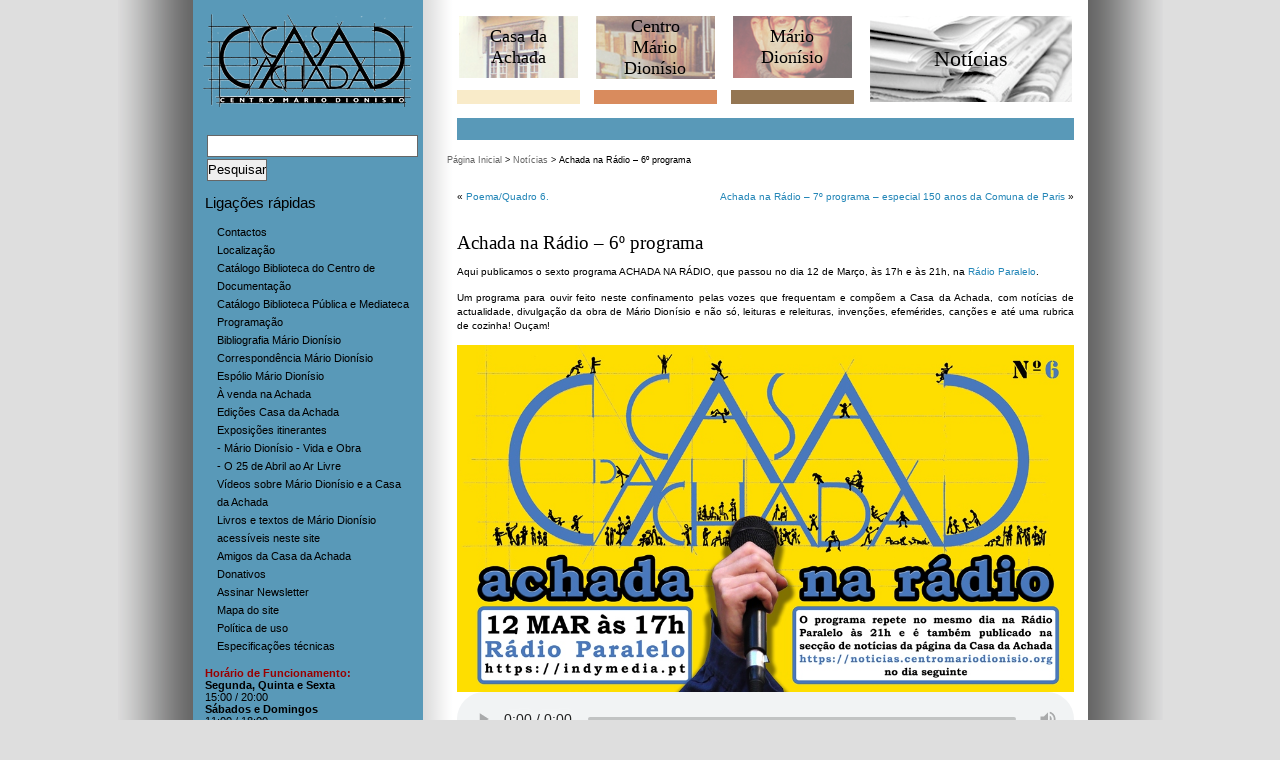

--- FILE ---
content_type: text/html; charset=UTF-8
request_url: https://noticias.centromariodionisio.org/?p=7182
body_size: 35557
content:
<!DOCTYPE html PUBLIC "-//W3C//DTD XHTML 1.0 Transitional//EN" "http://www.w3.org/TR/xhtml1/DTD/xhtml1-transitional.dtd">







<html xmlns="http://www.w3.org/1999/xhtml" lang="pt-PT">















<head profile="http://gmpg.org/xfn/11">







<meta http-equiv="Content-Type" content="text/html; charset=UTF-8" />















<title>[Notícias] Centro Mário Dionísio  &raquo; Arquivo   &raquo; Achada na Rádio &#8211; 6º programa</title>















<link rel="stylesheet" href="https://noticias.centromariodionisio.org/wp-content/themes/blank2L/style.css" type="text/css" media="screen" />







<link rel="alternate" type="application/rss+xml" title="RSS de Notícias do Centro Mário Dionísio" href="https://noticias.centromariodionisio.org/?feed=rss2" />







<link rel="pingback" href="https://noticias.centromariodionisio.org/xmlrpc.php" />







<script type="text/javascript">







var gaJsHost = (("https:" == document.location.protocol) ? "https://ssl." : "http://www.");







document.write(unescape("%3Cscript src='" + gaJsHost + "google-analytics.com/ga.js' type='text/javascript'%3E%3C/script%3E"));







</script>







<script type="text/javascript">







try {







var pageTracker = _gat._getTracker("UA-9636709-2");







pageTracker._trackPageview();







} catch(err) {}</script>







<meta name='robots' content='max-image-preview:large' />
<link rel="alternate" type="application/rss+xml" title="Feed de comentários de [Notícias] Centro Mário Dionísio &raquo; Achada na Rádio &#8211; 6º programa" href="https://noticias.centromariodionisio.org/?feed=rss2&#038;p=7182" />
<script type="text/javascript">
window._wpemojiSettings = {"baseUrl":"https:\/\/s.w.org\/images\/core\/emoji\/14.0.0\/72x72\/","ext":".png","svgUrl":"https:\/\/s.w.org\/images\/core\/emoji\/14.0.0\/svg\/","svgExt":".svg","source":{"concatemoji":"https:\/\/noticias.centromariodionisio.org\/wp-includes\/js\/wp-emoji-release.min.js?ver=6.2.8"}};
/*! This file is auto-generated */
!function(e,a,t){var n,r,o,i=a.createElement("canvas"),p=i.getContext&&i.getContext("2d");function s(e,t){p.clearRect(0,0,i.width,i.height),p.fillText(e,0,0);e=i.toDataURL();return p.clearRect(0,0,i.width,i.height),p.fillText(t,0,0),e===i.toDataURL()}function c(e){var t=a.createElement("script");t.src=e,t.defer=t.type="text/javascript",a.getElementsByTagName("head")[0].appendChild(t)}for(o=Array("flag","emoji"),t.supports={everything:!0,everythingExceptFlag:!0},r=0;r<o.length;r++)t.supports[o[r]]=function(e){if(p&&p.fillText)switch(p.textBaseline="top",p.font="600 32px Arial",e){case"flag":return s("\ud83c\udff3\ufe0f\u200d\u26a7\ufe0f","\ud83c\udff3\ufe0f\u200b\u26a7\ufe0f")?!1:!s("\ud83c\uddfa\ud83c\uddf3","\ud83c\uddfa\u200b\ud83c\uddf3")&&!s("\ud83c\udff4\udb40\udc67\udb40\udc62\udb40\udc65\udb40\udc6e\udb40\udc67\udb40\udc7f","\ud83c\udff4\u200b\udb40\udc67\u200b\udb40\udc62\u200b\udb40\udc65\u200b\udb40\udc6e\u200b\udb40\udc67\u200b\udb40\udc7f");case"emoji":return!s("\ud83e\udef1\ud83c\udffb\u200d\ud83e\udef2\ud83c\udfff","\ud83e\udef1\ud83c\udffb\u200b\ud83e\udef2\ud83c\udfff")}return!1}(o[r]),t.supports.everything=t.supports.everything&&t.supports[o[r]],"flag"!==o[r]&&(t.supports.everythingExceptFlag=t.supports.everythingExceptFlag&&t.supports[o[r]]);t.supports.everythingExceptFlag=t.supports.everythingExceptFlag&&!t.supports.flag,t.DOMReady=!1,t.readyCallback=function(){t.DOMReady=!0},t.supports.everything||(n=function(){t.readyCallback()},a.addEventListener?(a.addEventListener("DOMContentLoaded",n,!1),e.addEventListener("load",n,!1)):(e.attachEvent("onload",n),a.attachEvent("onreadystatechange",function(){"complete"===a.readyState&&t.readyCallback()})),(e=t.source||{}).concatemoji?c(e.concatemoji):e.wpemoji&&e.twemoji&&(c(e.twemoji),c(e.wpemoji)))}(window,document,window._wpemojiSettings);
</script>
<style type="text/css">
img.wp-smiley,
img.emoji {
	display: inline !important;
	border: none !important;
	box-shadow: none !important;
	height: 1em !important;
	width: 1em !important;
	margin: 0 0.07em !important;
	vertical-align: -0.1em !important;
	background: none !important;
	padding: 0 !important;
}
</style>
	<link rel='stylesheet' id='wp-block-library-css' href='https://noticias.centromariodionisio.org/wp-includes/css/dist/block-library/style.min.css?ver=6.2.8' type='text/css' media='all' />
<link rel='stylesheet' id='classic-theme-styles-css' href='https://noticias.centromariodionisio.org/wp-includes/css/classic-themes.min.css?ver=6.2.8' type='text/css' media='all' />
<style id='global-styles-inline-css' type='text/css'>
body{--wp--preset--color--black: #000000;--wp--preset--color--cyan-bluish-gray: #abb8c3;--wp--preset--color--white: #ffffff;--wp--preset--color--pale-pink: #f78da7;--wp--preset--color--vivid-red: #cf2e2e;--wp--preset--color--luminous-vivid-orange: #ff6900;--wp--preset--color--luminous-vivid-amber: #fcb900;--wp--preset--color--light-green-cyan: #7bdcb5;--wp--preset--color--vivid-green-cyan: #00d084;--wp--preset--color--pale-cyan-blue: #8ed1fc;--wp--preset--color--vivid-cyan-blue: #0693e3;--wp--preset--color--vivid-purple: #9b51e0;--wp--preset--gradient--vivid-cyan-blue-to-vivid-purple: linear-gradient(135deg,rgba(6,147,227,1) 0%,rgb(155,81,224) 100%);--wp--preset--gradient--light-green-cyan-to-vivid-green-cyan: linear-gradient(135deg,rgb(122,220,180) 0%,rgb(0,208,130) 100%);--wp--preset--gradient--luminous-vivid-amber-to-luminous-vivid-orange: linear-gradient(135deg,rgba(252,185,0,1) 0%,rgba(255,105,0,1) 100%);--wp--preset--gradient--luminous-vivid-orange-to-vivid-red: linear-gradient(135deg,rgba(255,105,0,1) 0%,rgb(207,46,46) 100%);--wp--preset--gradient--very-light-gray-to-cyan-bluish-gray: linear-gradient(135deg,rgb(238,238,238) 0%,rgb(169,184,195) 100%);--wp--preset--gradient--cool-to-warm-spectrum: linear-gradient(135deg,rgb(74,234,220) 0%,rgb(151,120,209) 20%,rgb(207,42,186) 40%,rgb(238,44,130) 60%,rgb(251,105,98) 80%,rgb(254,248,76) 100%);--wp--preset--gradient--blush-light-purple: linear-gradient(135deg,rgb(255,206,236) 0%,rgb(152,150,240) 100%);--wp--preset--gradient--blush-bordeaux: linear-gradient(135deg,rgb(254,205,165) 0%,rgb(254,45,45) 50%,rgb(107,0,62) 100%);--wp--preset--gradient--luminous-dusk: linear-gradient(135deg,rgb(255,203,112) 0%,rgb(199,81,192) 50%,rgb(65,88,208) 100%);--wp--preset--gradient--pale-ocean: linear-gradient(135deg,rgb(255,245,203) 0%,rgb(182,227,212) 50%,rgb(51,167,181) 100%);--wp--preset--gradient--electric-grass: linear-gradient(135deg,rgb(202,248,128) 0%,rgb(113,206,126) 100%);--wp--preset--gradient--midnight: linear-gradient(135deg,rgb(2,3,129) 0%,rgb(40,116,252) 100%);--wp--preset--duotone--dark-grayscale: url('#wp-duotone-dark-grayscale');--wp--preset--duotone--grayscale: url('#wp-duotone-grayscale');--wp--preset--duotone--purple-yellow: url('#wp-duotone-purple-yellow');--wp--preset--duotone--blue-red: url('#wp-duotone-blue-red');--wp--preset--duotone--midnight: url('#wp-duotone-midnight');--wp--preset--duotone--magenta-yellow: url('#wp-duotone-magenta-yellow');--wp--preset--duotone--purple-green: url('#wp-duotone-purple-green');--wp--preset--duotone--blue-orange: url('#wp-duotone-blue-orange');--wp--preset--font-size--small: 13px;--wp--preset--font-size--medium: 20px;--wp--preset--font-size--large: 36px;--wp--preset--font-size--x-large: 42px;--wp--preset--spacing--20: 0.44rem;--wp--preset--spacing--30: 0.67rem;--wp--preset--spacing--40: 1rem;--wp--preset--spacing--50: 1.5rem;--wp--preset--spacing--60: 2.25rem;--wp--preset--spacing--70: 3.38rem;--wp--preset--spacing--80: 5.06rem;--wp--preset--shadow--natural: 6px 6px 9px rgba(0, 0, 0, 0.2);--wp--preset--shadow--deep: 12px 12px 50px rgba(0, 0, 0, 0.4);--wp--preset--shadow--sharp: 6px 6px 0px rgba(0, 0, 0, 0.2);--wp--preset--shadow--outlined: 6px 6px 0px -3px rgba(255, 255, 255, 1), 6px 6px rgba(0, 0, 0, 1);--wp--preset--shadow--crisp: 6px 6px 0px rgba(0, 0, 0, 1);}:where(.is-layout-flex){gap: 0.5em;}body .is-layout-flow > .alignleft{float: left;margin-inline-start: 0;margin-inline-end: 2em;}body .is-layout-flow > .alignright{float: right;margin-inline-start: 2em;margin-inline-end: 0;}body .is-layout-flow > .aligncenter{margin-left: auto !important;margin-right: auto !important;}body .is-layout-constrained > .alignleft{float: left;margin-inline-start: 0;margin-inline-end: 2em;}body .is-layout-constrained > .alignright{float: right;margin-inline-start: 2em;margin-inline-end: 0;}body .is-layout-constrained > .aligncenter{margin-left: auto !important;margin-right: auto !important;}body .is-layout-constrained > :where(:not(.alignleft):not(.alignright):not(.alignfull)){max-width: var(--wp--style--global--content-size);margin-left: auto !important;margin-right: auto !important;}body .is-layout-constrained > .alignwide{max-width: var(--wp--style--global--wide-size);}body .is-layout-flex{display: flex;}body .is-layout-flex{flex-wrap: wrap;align-items: center;}body .is-layout-flex > *{margin: 0;}:where(.wp-block-columns.is-layout-flex){gap: 2em;}.has-black-color{color: var(--wp--preset--color--black) !important;}.has-cyan-bluish-gray-color{color: var(--wp--preset--color--cyan-bluish-gray) !important;}.has-white-color{color: var(--wp--preset--color--white) !important;}.has-pale-pink-color{color: var(--wp--preset--color--pale-pink) !important;}.has-vivid-red-color{color: var(--wp--preset--color--vivid-red) !important;}.has-luminous-vivid-orange-color{color: var(--wp--preset--color--luminous-vivid-orange) !important;}.has-luminous-vivid-amber-color{color: var(--wp--preset--color--luminous-vivid-amber) !important;}.has-light-green-cyan-color{color: var(--wp--preset--color--light-green-cyan) !important;}.has-vivid-green-cyan-color{color: var(--wp--preset--color--vivid-green-cyan) !important;}.has-pale-cyan-blue-color{color: var(--wp--preset--color--pale-cyan-blue) !important;}.has-vivid-cyan-blue-color{color: var(--wp--preset--color--vivid-cyan-blue) !important;}.has-vivid-purple-color{color: var(--wp--preset--color--vivid-purple) !important;}.has-black-background-color{background-color: var(--wp--preset--color--black) !important;}.has-cyan-bluish-gray-background-color{background-color: var(--wp--preset--color--cyan-bluish-gray) !important;}.has-white-background-color{background-color: var(--wp--preset--color--white) !important;}.has-pale-pink-background-color{background-color: var(--wp--preset--color--pale-pink) !important;}.has-vivid-red-background-color{background-color: var(--wp--preset--color--vivid-red) !important;}.has-luminous-vivid-orange-background-color{background-color: var(--wp--preset--color--luminous-vivid-orange) !important;}.has-luminous-vivid-amber-background-color{background-color: var(--wp--preset--color--luminous-vivid-amber) !important;}.has-light-green-cyan-background-color{background-color: var(--wp--preset--color--light-green-cyan) !important;}.has-vivid-green-cyan-background-color{background-color: var(--wp--preset--color--vivid-green-cyan) !important;}.has-pale-cyan-blue-background-color{background-color: var(--wp--preset--color--pale-cyan-blue) !important;}.has-vivid-cyan-blue-background-color{background-color: var(--wp--preset--color--vivid-cyan-blue) !important;}.has-vivid-purple-background-color{background-color: var(--wp--preset--color--vivid-purple) !important;}.has-black-border-color{border-color: var(--wp--preset--color--black) !important;}.has-cyan-bluish-gray-border-color{border-color: var(--wp--preset--color--cyan-bluish-gray) !important;}.has-white-border-color{border-color: var(--wp--preset--color--white) !important;}.has-pale-pink-border-color{border-color: var(--wp--preset--color--pale-pink) !important;}.has-vivid-red-border-color{border-color: var(--wp--preset--color--vivid-red) !important;}.has-luminous-vivid-orange-border-color{border-color: var(--wp--preset--color--luminous-vivid-orange) !important;}.has-luminous-vivid-amber-border-color{border-color: var(--wp--preset--color--luminous-vivid-amber) !important;}.has-light-green-cyan-border-color{border-color: var(--wp--preset--color--light-green-cyan) !important;}.has-vivid-green-cyan-border-color{border-color: var(--wp--preset--color--vivid-green-cyan) !important;}.has-pale-cyan-blue-border-color{border-color: var(--wp--preset--color--pale-cyan-blue) !important;}.has-vivid-cyan-blue-border-color{border-color: var(--wp--preset--color--vivid-cyan-blue) !important;}.has-vivid-purple-border-color{border-color: var(--wp--preset--color--vivid-purple) !important;}.has-vivid-cyan-blue-to-vivid-purple-gradient-background{background: var(--wp--preset--gradient--vivid-cyan-blue-to-vivid-purple) !important;}.has-light-green-cyan-to-vivid-green-cyan-gradient-background{background: var(--wp--preset--gradient--light-green-cyan-to-vivid-green-cyan) !important;}.has-luminous-vivid-amber-to-luminous-vivid-orange-gradient-background{background: var(--wp--preset--gradient--luminous-vivid-amber-to-luminous-vivid-orange) !important;}.has-luminous-vivid-orange-to-vivid-red-gradient-background{background: var(--wp--preset--gradient--luminous-vivid-orange-to-vivid-red) !important;}.has-very-light-gray-to-cyan-bluish-gray-gradient-background{background: var(--wp--preset--gradient--very-light-gray-to-cyan-bluish-gray) !important;}.has-cool-to-warm-spectrum-gradient-background{background: var(--wp--preset--gradient--cool-to-warm-spectrum) !important;}.has-blush-light-purple-gradient-background{background: var(--wp--preset--gradient--blush-light-purple) !important;}.has-blush-bordeaux-gradient-background{background: var(--wp--preset--gradient--blush-bordeaux) !important;}.has-luminous-dusk-gradient-background{background: var(--wp--preset--gradient--luminous-dusk) !important;}.has-pale-ocean-gradient-background{background: var(--wp--preset--gradient--pale-ocean) !important;}.has-electric-grass-gradient-background{background: var(--wp--preset--gradient--electric-grass) !important;}.has-midnight-gradient-background{background: var(--wp--preset--gradient--midnight) !important;}.has-small-font-size{font-size: var(--wp--preset--font-size--small) !important;}.has-medium-font-size{font-size: var(--wp--preset--font-size--medium) !important;}.has-large-font-size{font-size: var(--wp--preset--font-size--large) !important;}.has-x-large-font-size{font-size: var(--wp--preset--font-size--x-large) !important;}
.wp-block-navigation a:where(:not(.wp-element-button)){color: inherit;}
:where(.wp-block-columns.is-layout-flex){gap: 2em;}
.wp-block-pullquote{font-size: 1.5em;line-height: 1.6;}
</style>
<link rel="https://api.w.org/" href="https://noticias.centromariodionisio.org/index.php?rest_route=/" /><link rel="alternate" type="application/json" href="https://noticias.centromariodionisio.org/index.php?rest_route=/wp/v2/posts/7182" /><link rel="EditURI" type="application/rsd+xml" title="RSD" href="https://noticias.centromariodionisio.org/xmlrpc.php?rsd" />
<link rel="wlwmanifest" type="application/wlwmanifest+xml" href="https://noticias.centromariodionisio.org/wp-includes/wlwmanifest.xml" />
<meta name="generator" content="WordPress 6.2.8" />
<link rel="canonical" href="https://noticias.centromariodionisio.org/?p=7182" />
<link rel='shortlink' href='https://noticias.centromariodionisio.org/?p=7182' />
<link rel="alternate" type="application/json+oembed" href="https://noticias.centromariodionisio.org/index.php?rest_route=%2Foembed%2F1.0%2Fembed&#038;url=https%3A%2F%2Fnoticias.centromariodionisio.org%2F%3Fp%3D7182" />
<link rel="alternate" type="text/xml+oembed" href="https://noticias.centromariodionisio.org/index.php?rest_route=%2Foembed%2F1.0%2Fembed&#038;url=https%3A%2F%2Fnoticias.centromariodionisio.org%2F%3Fp%3D7182&#038;format=xml" />







</head>







<body>







<!--[if lt IE 7]>







<table width="895" height="100%" border="0" cellspacing="0" cellpadding="0" bgcolor="#FFFFFF" style="vertical-align:middle; color:#000; margin:auto;">







  <tr>







    <td align="center"><img src="imagens_base/logo.jpg" alt="Logótipo Casa da Achada - Centro Mário Dionísio" width="400" height="200" /> </td>







  </tr>







  <tr>







    <td><p style="width:400px; padding:0 247px 0 248px;" align="justify">Bem-vind@ ao sítio da Associação Casa da Achada - Centro Mário Dionísio. Lamentamos informar que <strong>a sua versão do Internet Explorer não é suportada</strong>. Por favor <strong>actualize o seu <em>browser </em>para a versão mais recente</strong> ou <strong>utilize o Mozilla Firefox</strong>, um dos <em>browsers </em>suportados.</p>







    <p style="width:400px; padding:0 247px 0 248px;" align="justify">&nbsp;</p>







    <p style="width:400px; padding:0 247px 0 248px;" align="justify">Caso o problema persista, por favor <a href="mailto:web@centromariodionisio.org">contacte-nos</a>.</p></td>







  </tr>







  <tr>







    <td align="center"><a href="http://www.microsoft.com/windows/internet-explorer/default.aspx"><img src="imagens_base/ie.jpg" alt="Internet Explorer" width="199" height="96" class="imgespaco10pxV" /></a>







  <a href="http://www.getfirefox.com/"><img src="imagens_base/firefox.jpg" alt="Firefox" width="206" height="96" border="0" class="imgespaco10pxV" /></a></td>







  </tr>







</table>







<div style="display:none">







<![endif]--> 







<div id="contentor" style="background:#5999b8;">















<div id="barra">







	<div class="logo"><a href="http://www.centromariodionisio.org" target="_self"><img src="imagens_base/logo.png" width="210" height="93" alt="Logótipo Casa da Achada - Centro Mário Dionísio" /></a>







    </div>







<p>&nbsp;</p>



<form id="searchform" method="get" action="http://noticias.centromariodionisio.org/" style="margin-left:12px;">



        <table>



            <tr>



                <td>



                <input type="text" name="s" id="s" size="25" value="">	



                </td>



            </tr>



            <tr>



                <td>



                <input type="submit" value="Pesquisar">



                </td>



            </tr>



         </table>



    </form>







<p>&nbsp;</p>



<h2 style="padding-left:12px;">Ligações rápidas</h2>



    <ul>



      <li style="padding-left:12px;"><a href="http://www.centromariodionisio.org/contactos.php">Contactos</a></li>



      <li style="padding-left:12px;"><a href="http://www.centromariodionisio.org/localizacao.php">Localização</a></li>



      <li style="padding-left:12px;"><a href="http://biblioteca.centromariodionisio.org" target="_blank">Catálogo Biblioteca do Centro de Documentação</a></li>



      <li style="padding-left:12px;"><a href="http://sirius.bookmarc.pt/cmd/script/sirius-bp.exe" target="_blank">Catálogo Biblioteca Pública e Mediateca</a></li>



      <li style="padding-left:12px;"><a href="http://www.centromariodionisio.org/programacao.php">Programação</a></li>



      <li style="padding-left:12px;"><a href="http://www.centromariodionisio.org/bibliografia_indice.php">Bibliografia Mário Dionísio</a></li>


      <li style="padding-left:12px;"><a href="http://www.centromariodionisio.org/Imagens_historal/indice_corres_lit.pdf" target="_blank">Correspondência Mário Dionísio</a></li>

	  <li style="padding-left:12px;"><a href="http://www.centromariodionisio.org/espolio.php" target="_blank">Espólio Mário Dionísio</a></li>


      <li style="padding-left:12px;"><a href="http://www.centromariodionisio.org/a_venda_na_achada.php">À venda na Achada</a></li>


      <li style="padding-left:12px;"><a href="http://www.centromariodionisio.org/edicoes.php">Edições Casa da Achada</a></li>


      <li style="padding-left:12px;">Exposições itinerantes</li>
      <li style="padding-left:12px;"><a href="http://www.centromariodionisio.org/exp_vida_e_obra.php">- Mário Dionísio - Vida e Obra</a></li>
      <li style="padding-left:12px;"><a href="http://www.centromariodionisio.org/exp_25abr.php">- O 25 de Abril ao Ar Livre</a></li>
      <li style="padding-left:12px;"><a href="http://www.centromariodionisio.org/videos.php">Vídeos sobre Mário Dionísio e a Casa da Achada</a></li>
      <li style="padding-left:12px;"><a href="http://www.centromariodionisio.org/digital.php">Livros e textos de Mário Dionísio acessíveis neste site</a></li>



      <li style="padding-left:12px;"><a href="http://www.centromariodionisio.org/amigos_achada.php">Amigos da Casa da Achada</a></li>   	  



      <li style="padding-left:12px;"><a href="http://www.centromariodionisio.org/donativo.php">Donativos</a></li>



      <li style="padding-left:12px;"><a href="http://www.centromariodionisio.org/assinar_newsletter.php">Assinar Newsletter</a></li>



      <li style="padding-left:12px;"><a href="http://www.centromariodionisio.org/mapa_sitio.php">Mapa do site</a></li>



      <li style="padding-left:12px;"><a href="http://www.centromariodionisio.org/politica.php">Política de uso</a></li>



      <li style="padding-left:12px;"><a href="http://www.centromariodionisio.org/especificacoes.php">Especificações técnicas</a></li>



      </ul>



 <p style="padding-left:12px;"><strong><font color="#990000">Horário de Funcionamento:</font></strong><br />



    



   <strong>Segunda, Quinta e Sexta</strong><br />



    15:00 / 20:00</p>



    <p style="padding-left:12px;"><strong>Sábados e Domingos</strong><br />



    11:00 / 18:00</p>



    <p>&nbsp;</p>


    <p>&nbsp;</p>



    <h2 style="padding-left:12px;">Áreas Principais</h2>



    <ul>



      <li style="padding-left:12px;"><a href="http://www.centromariodionisio.org/casa_da_achada.php">Casa da Achada</a></li>



      <li style="padding-left:12px;"><a href="http://www.centromariodionisio.org/centro_mario_dionisio.php">Centro Mário Dionísio</a></li>



      <li style="padding-left:12px;"><a href="http://www.centromariodionisio.org/mario_dionisio.php">Mário Dionísio</a></li>



      <li style="padding-left:12px;"><a href="http://noticias.centromariodionisio.org">Notícias</a></li>



    </ul>







	<div id="sidebar">
		<ul>
			
		
		<h2>Últimas notícias</h2>
		<ul>
											<li>
					<a href="https://noticias.centromariodionisio.org/?p=8178">Anúncio</a>
									</li>
											<li>
					<a href="https://noticias.centromariodionisio.org/?p=8167">MARIA HELENA BARRADAS</a>
									</li>
											<li>
					<a href="https://noticias.centromariodionisio.org/?p=8155">Esta alegria de não estarmos sós &#8211; Ciclo Isabel da Nóbrega &#8211; Setembro</a>
									</li>
					</ul>

		<h2>Arquivo por categorias</h2><form action="https://noticias.centromariodionisio.org" method="get"><label class="screen-reader-text" for="cat">Arquivo por categorias</label><select  name='cat' id='cat' class='postform'>
	<option value='-1'>Seleccionar categoria</option>
	<option class="level-0" value="18">Amigos da Achada&nbsp;&nbsp;(11)</option>
	<option class="level-0" value="23">Amigos de Mário Dionísio&nbsp;&nbsp;(15)</option>
	<option class="level-0" value="37">Bibliambule&nbsp;&nbsp;(1)</option>
	<option class="level-0" value="9">Biblioteca&nbsp;&nbsp;(16)</option>
	<option class="level-0" value="11">Ciclo A Paleta e o Mundo&nbsp;&nbsp;(198)</option>
	<option class="level-0" value="12">Cinema&nbsp;&nbsp;(209)</option>
	<option class="level-0" value="13">Clube de Leitura da Achada&nbsp;&nbsp;(13)</option>
	<option class="level-0" value="14">Coro da Achada&nbsp;&nbsp;(82)</option>
	<option class="level-0" value="17">Direis que não é poesia&nbsp;&nbsp;(9)</option>
	<option class="level-0" value="1">Diversos&nbsp;&nbsp;(378)</option>
	<option class="level-0" value="8">Edições Centro Mário Dionísio&nbsp;&nbsp;(23)</option>
	<option class="level-0" value="29">Encontros de Leitores&nbsp;&nbsp;(6)</option>
	<option class="level-0" value="33">Estes livros por alguma razão&nbsp;&nbsp;(5)</option>
	<option class="level-0" value="16">Exposição&nbsp;&nbsp;(67)</option>
	<option class="level-0" value="6">Feira da Achada&nbsp;&nbsp;(16)</option>
	<option class="level-0" value="24">Fim de Semana Diferente&nbsp;&nbsp;(11)</option>
	<option class="level-0" value="26">histórias da História&nbsp;&nbsp;(13)</option>
	<option class="level-0" value="22">Itinerários&nbsp;&nbsp;(20)</option>
	<option class="level-0" value="34">Leitores Achados&nbsp;&nbsp;(3)</option>
	<option class="level-0" value="19">Leitura Furiosa&nbsp;&nbsp;(26)</option>
	<option class="level-0" value="20">Mário Dionísio, um escritor&nbsp;&nbsp;(50)</option>
	<option class="level-0" value="4">Mural&nbsp;&nbsp;(5)</option>
	<option class="level-0" value="28">Novo Guia de Lisboa&nbsp;&nbsp;(2)</option>
	<option class="level-0" value="15">Oficinas&nbsp;&nbsp;(178)</option>
	<option class="level-0" value="21">Os livros da nossa vida&nbsp;&nbsp;(40)</option>
	<option class="level-0" value="32">Ouvido de Tísico&nbsp;&nbsp;(6)</option>
	<option class="level-0" value="27">Palavras que o vento não levará&nbsp;&nbsp;(10)</option>
	<option class="level-0" value="31">Poemas lidos&nbsp;&nbsp;(65)</option>
	<option class="level-0" value="5">Semana de Abertura&nbsp;&nbsp;(13)</option>
	<option class="level-0" value="7">Vídeos&nbsp;&nbsp;(24)</option>
	<option class="level-0" value="3">Web&nbsp;&nbsp;(3)</option>
</select>
</form>
<script type="text/javascript">
/* <![CDATA[ */
(function() {
	var dropdown = document.getElementById( "cat" );
	function onCatChange() {
		if ( dropdown.options[ dropdown.selectedIndex ].value > 0 ) {
			dropdown.parentNode.submit();
		}
	}
	dropdown.onchange = onCatChange;
})();
/* ]]> */
</script>

					</ul>
	</div>








    <ul>



    <li><a href="http://noticias.centromariodionisio.org/?feed=rss2"><img src="imagens_base/rss.png" width="16" height="16" alt="Feed RSS" /> RSS</a></li>







    <li><a href="http://twitter.com/CMarioDionisio" target="_blank"><img src="http://www.centromariodionisio.org/imagens_base/twitter.png" width="16" height="16" alt="Centro Mário Dionísio no Twitter" /> Twitter</a></li>







    <li><a href="https://www.facebook.com/centromariodionisio" target="_blank"><img src="http://www.centromariodionisio.org/imagens_base/facebook.png" width="16" height="16" alt="Centro Mário Dionísio no Facebook" /> Facebook</a></li>







    </ul>



  	







</div>







<div id="contentor_fundo">















<div id="cabecalho">







	<div id="menu_spacer_esq"></div>







     <div id="menu_contentor_off">







    	<div id="menu_off"><table height="66px" width="123px" border="0"><tr><td valign="middle" background="imagens_base/MD1_off.png"><h2><a href="http://www.centromariodionisio.org/casa_da_achada.php">Casa da<br />Achada</a></h2></td></tr></table></div>







        <div id="lista_off"><a href="http://www.centromariodionisio.org/casa_da_achada.php"><div style="background:#f9ebc9; height:14px; width:123px;"></div></a></div>







        <div id="lista_on_menu_off"><div style="background:#5999b8; height:22px; width:123px;"></div></div>







    </div>







    <div id="menu_contentor_spacer">







    	<div id="menu_spacer"><div style="background:#5999b8; height:22px; width:14px;"></div></div>







    </div>







    <div id="menu_contentor_off">







    	<div id="menu_off"><table height="66px" width="123px" border="0"><tr><td valign="middle" background="imagens_base/MD2_off.png"><h2><a href="http://www.centromariodionisio.org/centro_mario_dionisio.php">Centro<br />Mário <br />Dionísio</a></h2></td></tr></table></div>







        <div id="lista_off"><a href="http://www.centromariodionisio.org/centro_mario_dionisio.php"><div style="background:#d98b5d; height:14px; width:123px;"></div></a></div>







        <div id="lista_on_menu_off"><div style="background:#5999b8; height:22px; width:123px;"></div></div>







    </div>







    <div id="menu_contentor_spacer">







    	<div id="menu_spacer"><div style="background:#5999b8; height:22px; width:14px;"></div></div>







    </div>







    <div id="menu_contentor_off">







    	<div id="menu_off"><table height="66px" width="123px" border="0"><tr><td valign="middle" background="imagens_base/MD3_off.png"><h2><a href="http://www.centromariodionisio.org/mario_dionisio.php">Mário<br />Dionísio</a></h2></td></tr></table></div>







        <div id="lista_off"><a href="http://www.centromariodionisio.org/mario_dionisio.php"><div style="background:#947653; height:14px; width:123px;"></div></a></div>







        <div id="lista_on_menu_off"><div style="background:#5999b8; height:22px; width:123px;"></div></div>







    </div>







    <div id="menu_contentor_spacer">







    	<div id="menu_spacer"><div style="background:#5999b8; height:22px; width:14px;"></div></div>







    </div>







    <div id="menu_contentor_on">







    	<div id="menu_on"><table height="90px" width="206px" border="0"><tr><td valign="middle" background="imagens_base/MD4_on.png"><h1>Notícias</h1></td></tr></table></div>







        <div id="lista_on_menu_on"><div style="background:#5999b8; height:22px; width:206px;"></div></div>







    </div>







    <div id="menu_spacer_dir"></div>







</div>








<div id="navegacao">

<a href="http://www.centromariodionisio.org/" target="_self">Página Inicial</a> > <a href="index.php">Notícias</a> > Achada na Rádio &#8211; 6º programa</div>



	<div id="conteudo">



	


<p style="float:right;"><a href="https://noticias.centromariodionisio.org/?p=7211" rel="next">Achada na Rádio &#8211; 7º programa &#8211; especial 150 anos da Comuna de Paris</a> &raquo;</p>			

<p>&laquo; <a href="https://noticias.centromariodionisio.org/?p=7207" rel="prev">Poema/Quadro 6.</a></p>

<p>&nbsp;</p>

<p>&nbsp;</p>



		<div class="post" id="post-7182">

			<h2>Achada na Rádio &#8211; 6º programa</h2>

			<div class="entry">

				
<p>Aqui publicamos o sexto programa ACHADA NA RÁDIO, que passou no dia 12 de Março, às 17h e às 21h, na <a rel="noreferrer noopener" aria-label="Rádio Paralelo (abre num novo separador)" href="https://radioparaleloblog.wordpress.com/" target="_blank">Rádio Paralelo</a>. </p>



<p>Um  programa para ouvir feito neste confinamento pelas vozes que frequentam e compõem a Casa da Achada,  com notícias de actualidade, divulgação da obra de Mário Dionísio e não só, leituras e releituras, invenções, efemérides, canções e até uma  rubrica de cozinha! Ouçam! </p>



<div class="wp-block-image"><figure class="aligncenter size-large"><img decoding="async" width="1000" height="563" src="http://noticias.centromariodionisio.org/wp-content/uploads/2021_03_12-AR-6-pq.jpg" alt="" class="wp-image-7183" srcset="https://noticias.centromariodionisio.org/wp-content/uploads/2021_03_12-AR-6-pq.jpg 1000w, https://noticias.centromariodionisio.org/wp-content/uploads/2021_03_12-AR-6-pq-300x169.jpg 300w, https://noticias.centromariodionisio.org/wp-content/uploads/2021_03_12-AR-6-pq-768x432.jpg 768w" sizes="(max-width: 1000px) 100vw, 1000px" /></figure></div>



<figure class="wp-block-audio"><audio controls src="https://ia601405.us.archive.org/30/items/ar-6_20210313/AR%206.mp3"></audio></figure>


<h6 style="text-align: right;"><a href="https://archive.org/details/ar-6_20210313">https://archive.org/details/ar-6_20210313</a></h6>


<p>Entre outros ingredientes este programa tem dentro: <strong>Adão Contreiras</strong>, Ana Queijo, <strong>Aníbal Raposo</strong>, Antonino Solmer, <strong>Buffy Sainte-Marie</strong>, Catherine Le Forestier, <strong>Coro da Achada</strong>, Cosmo Parlato, <strong>Criatura</strong>, Eupremio Scarpa, <strong>F. Pedro Oliveira</strong>, Francisco Kiko, <strong>Gonçalo Pena</strong>, Grupo de Teatro Comunitário da Casa da Achada, <strong>Inês Nogueira</strong>, Ivone Azevedo, <strong>João Rodrigues</strong>, Lena Bragança Gil, <strong>Madalena Ávila</strong>, Maria Lemos, <strong>Maria Letícia</strong>, Mário Dionísio, <strong>Marta Raposo</strong>, Orso, <strong>Maxime Le Forestier</strong>, Morgane Masterman, <strong>Pedro Rodrigues</strong>, Pedro Soares, <strong>Regina Guimarães</strong>, Rubina Oliveira, <strong>Rui Marques</strong>, Santos Fernando,<strong> Serena Cacchioli</strong>, Susana Baeta, <strong>Tom Zé</strong>, Toni, <strong>Vera Baeta</strong> e Woody Guthrie.</p>



<p>Estejam atentos aos próximos programas e deixem-nos os vossos comentários!</p>



				
				


				<p class="postmetadata alt">

					<small>

						Esta notícia foi inserida

						
						em 13 de Março de 2021 às 12:41
						e pertence à categoria <a href="https://noticias.centromariodionisio.org/?cat=1" rel="category">Diversos</a>.

						Pode seguir os comentários a esta notícia através do feed de <a href="https://noticias.centromariodionisio.org/?feed=rss2&#038;p=7182">RSS 2.0</a>.



						


					</small>

				</p>



			</div>

		</div>



	


<!-- You can start editing here. -->






	
		<!-- If comments are open, but there are no comments. -->



	 








<div id="respond">



<h3>Deixe um coment&aacute;rio</h3>



<div class="cancel-comment-reply">

	<small><a rel="nofollow" id="cancel-comment-reply-link" href="/?p=7182#respond" style="display:none;">Clique aqui para cancelar a resposta.</a></small>

</div>






<form action="http://noticias.centromariodionisio.org/wp-comments-post.php" method="post" id="commentform">






<p><input type="text" name="author" id="author" value="" size="22" tabindex="1" aria-required='true' />

<label for="author"><small>Nome (obrigat&oacute;rio)</small></label></p>



<p><input type="text" name="email" id="email" value="" size="22" tabindex="2" aria-required='true' />

<label for="email"><small>E-mail (não será publicado) (obrigat&oacute;rio)</small></label></p>



<p><input type="text" name="url" id="url" value="" size="22" tabindex="3" />

<label for="url"><small>Sítio Web</small></label></p>






<!--<p><small><strong>XHTML:</strong> Pode usar as seguintes <em>tags</em>: <code>&lt;a href=&quot;&quot; title=&quot;&quot;&gt; &lt;abbr title=&quot;&quot;&gt; &lt;acronym title=&quot;&quot;&gt; &lt;b&gt; &lt;blockquote cite=&quot;&quot;&gt; &lt;cite&gt; &lt;code&gt; &lt;del datetime=&quot;&quot;&gt; &lt;em&gt; &lt;i&gt; &lt;q cite=&quot;&quot;&gt; &lt;s&gt; &lt;strike&gt; &lt;strong&gt; </code></small></p>-->



<p><textarea name="comment" id="comment" cols="100%" rows="10" tabindex="4"></textarea></p>



<p><input name="submit" type="submit" id="submit" tabindex="5" value="Inserir coment&aacute;rio" />

<input type='hidden' name='comment_post_ID' value='7182' id='comment_post_ID' />
<input type='hidden' name='comment_parent' id='comment_parent' value='0' />

</p>

<p style="display: none;"><input type="hidden" id="akismet_comment_nonce" name="akismet_comment_nonce" value="df9eaee355" /></p><p style="display: none !important;" class="akismet-fields-container" data-prefix="ak_"><label>&#916;<textarea name="ak_hp_textarea" cols="45" rows="8" maxlength="100"></textarea></label><input type="hidden" id="ak_js_1" name="ak_js" value="138"/><script>document.getElementById( "ak_js_1" ).setAttribute( "value", ( new Date() ).getTime() );</script></p>


</form>




</div>







	
<p>&nbsp;</p>

<p align="right"><a href="index.php"><strong>voltar às notícias</strong></a></p>



	</div>

</div>



<div id="rodape">

	<p><a href="http://www.andrespencer.com" target="_blank">André Spencer</a> e <a href="http://saltonoescuro.no.sapo.pt" target="_blank">F. Pedro Oliveira</a> para <a href="http://www.centromariodionisio.org/contactos.php">Casa da Achada - Centro Mário Dionísio</a> | 2009-2020</p>

</div>

</div>

<!--[if lt IE 7]>

</div>

<![endif]--> 

</body>



</html>


--- FILE ---
content_type: text/css
request_url: https://noticias.centromariodionisio.org/wp-content/themes/blank2L/style.css
body_size: 7209
content:
/*

Theme Name: Blank 2 Column - Left Sidebar

Theme URI: http://refueled.net/blank-themes/

Description: A Blank Wordpress theme with left sidebar.

Author: refueled

Author URI: http://refueled.net

version: 2.0

Tags: two-column, widget-ready, blank

*/



/* definicoes gerais */



*{margin:0; padding:0;}



body {

	background:#dedede;

	background-image:url(../../../imagens_base/fundo.png);

	background-repeat:repeat-y;

	background-position:center;

	font: 10px/12px Verdana, Arial, SunSans-Regular, Sans-Serif;

	}



img{ border: none; padding:0; }

img a{border:none;}



img.left{ float: left; border: none; padding: 6px 0 0 0; }

img.right{ float: right; border: none; padding: 0 0 0 6px; }



blockquote{

	border-left:1px solid #A5ABAB;

	margin:15px;

	padding:0 12px 0 12px;

	}



code{

	font-family:"Courier New", Courier, monospace;

	}

input {

	border:solid 1px #666;

	line-height:20px;

}



/* links */



a{

	color:#2587b8;

	text-decoration:none;

	}



a:hover, #barra a:hover{text-decoration: underline;}



/* contentores gerais */





#contentor {

	width: 895px;

	margin: 0 auto;

	padding:0;

	background:#fff;

	color:#000;

	overflow: hidden;

	}

	

#contentor_fundo {

    background-image:url(../../../imagens_base/fundo_interior.png);

	background-repeat:repeat-y;

	background-color:#FFF;

	width: 665px;

	margin:0;

	padding:0;

	float:right;

	border:0;

}

/* CABECALHO */



#cabecalho { 	 

  	height: 140px;

	float:right;

	}

#cabecalho h1{

	text-align:center;

	padding:0;

	font-family:Georgia, "Times New Roman", Times, serif;

	font-size:22px;

	line-height:26px;

	color:#000;

	font-weight:lighter;

	}



#cabecalho h2{

	text-align:center;

	padding:0;

	font-family:Georgia, "Times New Roman", Times, serif;

	font-size:18px;

	line-height:21px;

	font-weight:lighter;

	}



#cabecalho a, #barra a {

	color: #000; 

	text-decoration: none;

	}

#cabecalho a:hover, #navegacao a:hover{

	color: #FFF; 

	text-decoration: none;

	}



/*menus dentro do cabecalho - on*/



#menu_contentor_on {

	width:206px;

	height:140px;

	float:left;

}

#menu_on {

	width:206px;

	height:90px;

	padding-top:14px;

	float:left;

}

#lista_on_menu_on {

	width:206px;

	height:22px;

	padding-top:14px;

	float:left;

}

#menu_contentor_off {

	width:123px;

	height:140px;

	float:left;

}

#menu_off {

	width:123px;

	height:66px;

	padding-top:14px;

	float:left;

}

#lista_off {

	width:123px;

	height:14px;

	padding-top:10px;

	float:left;

}

#lista_on_menu_off {

	width:123px;

	height:22px;

	padding-top:14px;

	float:left;

}

#menu_spacer_esq {

	width:34px;

	height:140px;

	float:left;

}

#menu_spacer_dir, #menu_contentor_spacer {

	width:14px;

	height:140px;

	float:left

}

#menu_spacer{

	width:14px;

	height:22px;

	padding-top:118px;

}





/*zona da navegacao*/

	

#navegacao {

	float:left;

	width:627px;

	margin:14px 14px 10px 24px;

	height:12px;

	color:#000;

	font-size:9px;

	}



/*links da zona de navegacao*/



#navegacao a {

	color:#666;

	text-decoration: none;

	}

#navegacao a:hover{

	color: #000; 

	text-decoration: none;

	}



/* conteudo */





#conteudo {

	float: right;

	width:617px;

	overflow: hidden;

	text-align:justify;

	margin:14px 14px 14px 34px;

	}



#conteudo h1 {

	font-size: 18pt;

	line-height: 21pt;

	}

#conteudo h2 {

	font-size: 14pt;

	line-height:21px;

	}

#conteudo h3 {

	font-size: 10pt;

	line-height:12px;

}

#conteudo h4 {

	font-size: 9pt;

	line-height:11px;

}

#conteudo h5 {

	font-size: 7px;

	line-height:9px;

	font-weight:normal;

}

#conteudo p {

	line-height:14px;

}





/* barra lateral */



#barra {

	font-family: verdana, arial, tahoma;

	font-size:8pt;

	width:230px;

	float:left;

	margin:0;

	padding: 0;

	}



#barra h2{

	font:normal 11pt arial, georgia, times;

	color: #000;	

	margin: 0;

	padding: 0;

}



#barra p {margin:0; padding:0;}



#barra img {padding: 0; margin: 0;}



#barra ul {

	margin:12px;

	padding:0;

	}



#barra ul li {

	margin: 0;

	padding: 0;

	line-height: 14pt;

	list-style-type: none;

	}



.logo {

	width:210px;

	height:107px;

	padding:14px 10px 0px 10px;

}



	

/* outros */



.imgespaco10pxH {

	padding:0px 10px 0px 10px;

}



.imgespaco10pxV {

	padding:10px 0px 10px 0px;

}



.imgespaco10px {

	padding:10px;

}



/* rodape */



#rodape {

	clear: both;

	width: 100%;

	}

	

#rodape p{padding:14px 0;margin: 0; color: #000; text-align:center;}

#rodape a{color: #000;text-decoration: none;}

#rodape a:hover{color: #5D5D5D;text-decoration: underline;}





/*outros*/



.post {

	margin:0;

	padding:0;

	line-height: 14pt;

	}

	

.post h2{

	font:normal 15pt georgia, times;

	}

	

.post h2 a{

	color: #000;

	text-decoration: none;

	}

	

.post h2 a:hover{

	color: #777;

	text-decoration: none;

	}



.post ul {}



.post li {}



.entry p{margin:12px 0;}



.postmetadata{

	clear: both;

	background:#5999b8;

	padding:6px;

	margin: 20px 0;

	}



.postmetadata a{

	color: #000;

font-weight: bold;

	}



	



.navigation {

	font-size:8pt;

	width:100%;

	float:left;

	margin:0;

	padding:0;

	overflow:hidden;

	}

	

.alignleft a{float:left; margin:25px 0;}

.alignright a{float:right; margin:25px 0;}





/* comments */





#commentform{

	background:#fff;

	margin:0;

	padding:0;

	}

	

#commentform p{

	color: #000;

	}

	

#commentform a{color: #000; text-decoration: none; border-bottom: 1px dotted #465D71;line-height: 14pt;}

	

#commentform h3{

	font-family: georgia, times, verdana;

	font-size: 10pt;

	font-weight: 300;

	color: #000;

	margin:0;

	padding:0;

	}

	

#comment{

	width:80%;

	}



#author, #email, #url, #comment, #submit{

	background: #fff;

	font-family: verdana, arial, times;

	font-size: 8pt;

	margin:5px 5px 0 0;

	padding:0;

	border: 1px solid #000;

	}

	

#submit{margin:5px 5px 0 0;}



#comments{margin:0; padding:0}

	

ol.commentlist {list-style-type: none; margin:0; padding:0;}



.avatar{float:left; margin:0 12px 0 0;}



ol.commentlist li {

	background: #fff;

	margin:10px 0;

	padding:5px 0 5px 10px;

	list-style-type:none;

	}



ol.commentlist li.alt {background: #eee;}

ol.commentlist li p {margin: 6px 0 6px 0; padding: 0 12px 0 0; line-height: 14pt;}



ol.commentlist a {color:#000;}



cite {

	font-family: arial, verdana, tahoma;

	font-size: 9pt;

	font-weight: bold;

	font-style: normal;

	}

	

cite a{color: #000; text-decoration: none; border-bottom: 1px dotted #465D71;}



	

	

/* misc */



img.centered {

	display: block;

	margin-left: auto;

	margin-right: auto;

	}



img.alignright {

	padding: 4px;

	margin: 0 0 2px 7px;

	display: inline;

	}



img.alignleft {

	padding: 4px;

	margin: 0 7px 2px 0;

	display: inline;

	}



.alignright {

	float: right;

	}



.alignleft {

	float: left

	}

	

.wp-caption {

   border: 1px solid #ddd;

   text-align: center;

   background-color: #f3f3f3;

   padding-top: 4px;

   margin: 10px;

   /* optional rounded corners for browsers that support it */

   -moz-border-radius: 3px;

   -khtml-border-radius: 3px;

   -webkit-border-radius: 3px;

   border-radius: 3px;

}



.wp-caption img {

   margin: 0;

   padding: 0;

   border: 0 none;

}



.wp-caption p.wp-caption-text {

   font-size: 11px;

   line-height: 17px;

   padding: 0 4px 5px;

   margin: 0;

}